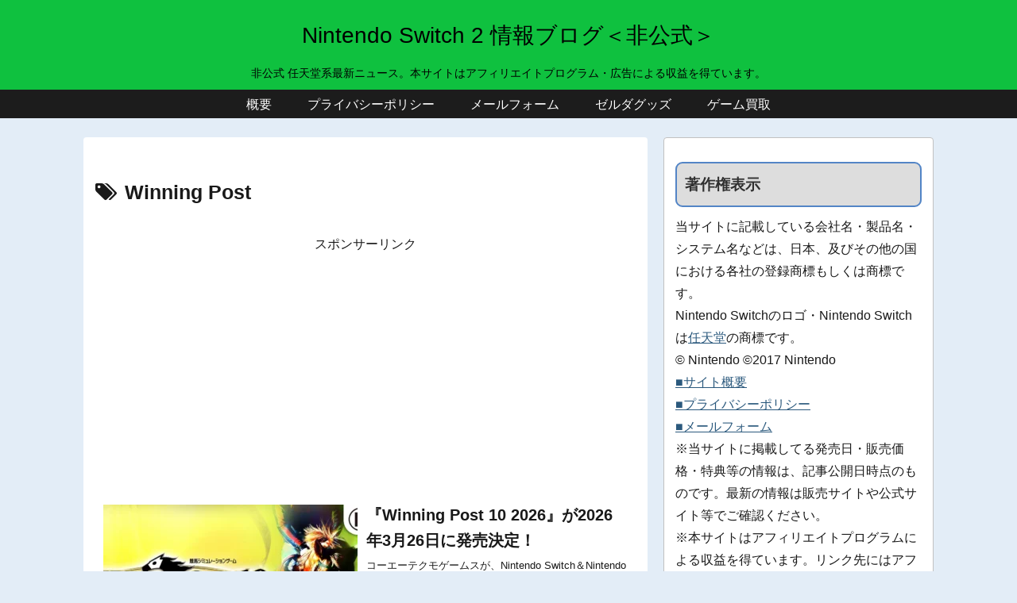

--- FILE ---
content_type: text/html; charset=utf-8
request_url: https://www.google.com/recaptcha/api2/aframe
body_size: 266
content:
<!DOCTYPE HTML><html><head><meta http-equiv="content-type" content="text/html; charset=UTF-8"></head><body><script nonce="829FTbkduaP5Wlepfc9gJQ">/** Anti-fraud and anti-abuse applications only. See google.com/recaptcha */ try{var clients={'sodar':'https://pagead2.googlesyndication.com/pagead/sodar?'};window.addEventListener("message",function(a){try{if(a.source===window.parent){var b=JSON.parse(a.data);var c=clients[b['id']];if(c){var d=document.createElement('img');d.src=c+b['params']+'&rc='+(localStorage.getItem("rc::a")?sessionStorage.getItem("rc::b"):"");window.document.body.appendChild(d);sessionStorage.setItem("rc::e",parseInt(sessionStorage.getItem("rc::e")||0)+1);localStorage.setItem("rc::h",'1769485336057');}}}catch(b){}});window.parent.postMessage("_grecaptcha_ready", "*");}catch(b){}</script></body></html>

--- FILE ---
content_type: application/javascript; charset=utf-8;
request_url: https://dalc.valuecommerce.com/vcid?_s=https%3A%2F%2Fninten-switch.com%2Ftag%2Fwinning-post
body_size: 163
content:
vc_id_callback({"vcid":"hDVyZna2-EyuV1gdFgqchwiEJYSM3eJodtkapumWmtPOP6N0F_RkY9OZqNaQoarv","vcpub":"0.378215","t":"69783417"})